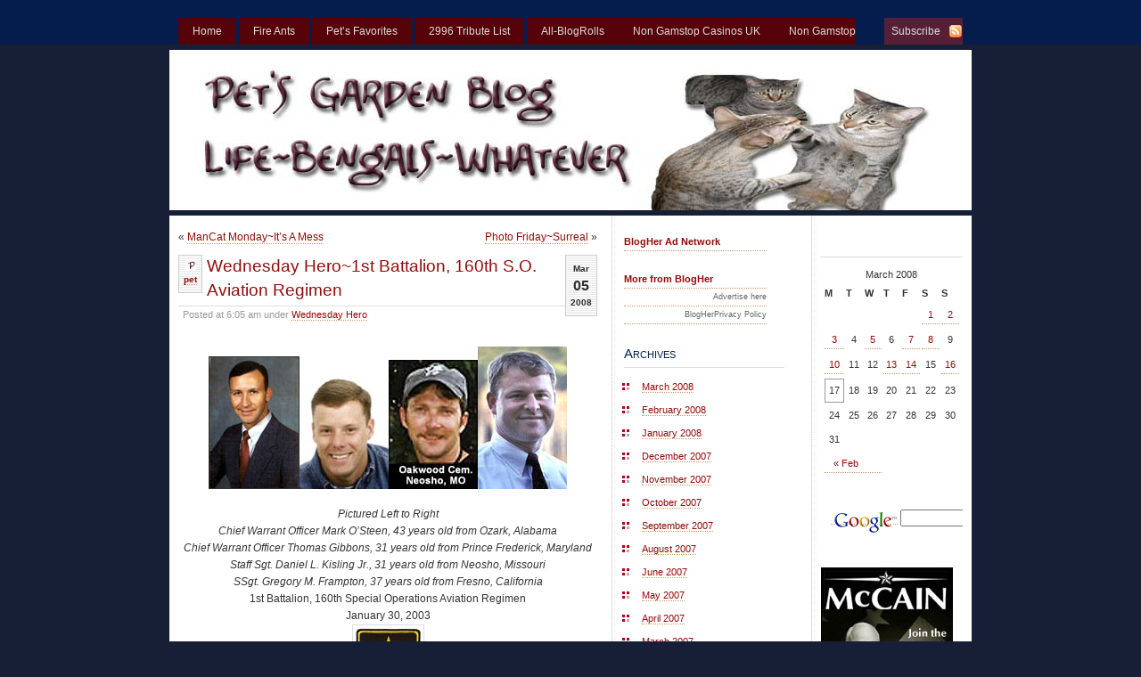

--- FILE ---
content_type: text/html; charset=UTF-8
request_url: https://www.petsgardenblog.com/2008/03/05/wednesday-hero1st-battalion-160th-so-aviation-regimen/
body_size: 7852
content:
<!DOCTYPE html PUBLIC "-//W3C//DTD XHTML 1.0 Transitional//EN" "http://www.w3.org/TR/xhtml1/DTD/xhtml1-transitional.dtd">
<html xmlns="http://www.w3.org/1999/xhtml">
<head profile="http://gmpg.org/xfn/1">
<meta http-equiv="Content-Type" content="text/html; charset=UTF-8">
	<title>Wednesday Hero~1st Battalion, 160th S.O. Aviation Regimen |</title>
	<meta name="generator" content="WordPress 2.3.3"> <!-- leave this for stats please -->
	<style type="text/css" media="screen">
		@import url( ../../../../wp-content/themes/gloriousday/style.css );
	</style>
	<link rel="alternate" type="application/rss+xml" title="RSS 2.0" href="/">
	<link rel="alternate" type="text/xml" title="RSS .92" href="https://www.petsgardenblog.com/feed/rss/">
	<link rel="alternate" type="application/atom+xml" title="Atom 0.3" href="https://www.petsgardenblog.com/feed/atom/">
	<link rel="pingback" href="https://www.petsgardenblog.com/xmlrpc.php">
    	<link rel="archives" title="March 2008" href="https://www.petsgardenblog.com/2008/03/">
	<link rel="archives" title="February 2008" href="https://www.petsgardenblog.com/2008/02/">
	<link rel="archives" title="January 2008" href="https://www.petsgardenblog.com/2008/01/">
	<link rel="archives" title="December 2007" href="https://www.petsgardenblog.com/2007/12/">
	<link rel="archives" title="November 2007" href="https://www.petsgardenblog.com/2007/11/">
	<link rel="archives" title="October 2007" href="https://www.petsgardenblog.com/2007/10/">
	<link rel="archives" title="September 2007" href="https://www.petsgardenblog.com/2007/09/">
	<link rel="archives" title="August 2007" href="https://www.petsgardenblog.com/2007/08/">
	<link rel="archives" title="June 2007" href="https://www.petsgardenblog.com/2007/06/">
	<link rel="archives" title="May 2007" href="https://www.petsgardenblog.com/2007/05/">
	<link rel="archives" title="April 2007" href="https://www.petsgardenblog.com/2007/04/">
	<link rel="archives" title="March 2007" href="https://www.petsgardenblog.com/2007/03/">
	<link rel="archives" title="February 2007" href="https://www.petsgardenblog.com/2007/02/">
	<link rel="archives" title="January 2007" href="https://www.petsgardenblog.com/2007/01/">
	<link rel="archives" title="December 2006" href="https://www.petsgardenblog.com/2006/12/">
	<link rel="archives" title="November 2006" href="https://www.petsgardenblog.com/2006/11/">
	<link rel="archives" title="October 2006" href="https://www.petsgardenblog.com/2006/10/">
	<link rel="archives" title="September 2006" href="https://www.petsgardenblog.com/2006/09/">
	<link rel="archives" title="August 2006" href="https://www.petsgardenblog.com/2006/08/">
	<link rel="archives" title="July 2006" href="https://www.petsgardenblog.com/2006/07/">
	<link rel="archives" title="June 2006" href="https://www.petsgardenblog.com/2006/06/">
	<link rel="archives" title="May 2006" href="https://www.petsgardenblog.com/2006/05/">
	<link rel="archives" title="April 2006" href="https://www.petsgardenblog.com/2006/04/">
	<link rel="archives" title="March 2006" href="https://www.petsgardenblog.com/2006/03/">
	<link rel="archives" title="February 2006" href="https://www.petsgardenblog.com/2006/02/">
	<link rel="archives" title="January 2006" href="https://www.petsgardenblog.com/2006/01/">
	<link rel="archives" title="December 2005" href="https://www.petsgardenblog.com/2005/12/">
	<link rel="archives" title="November 2005" href="https://www.petsgardenblog.com/2005/11/">
	<link rel="archives" title="October 2005" href="https://www.petsgardenblog.com/2005/10/">
	<link rel="archives" title="September 2005" href="https://www.petsgardenblog.com/2005/09/">
			<link rel="EditURI" type="application/rsd+xml" title="RSD" href="https://www.petsgardenblog.com/xmlrpc.php?rsd">
 <link rel="wlwmanifest" type="application/wlwmanifest+xml" href="https://www.petsgardenblog.com/wp-includes/wlwmanifest.xml"> 
<script type="text/javascript" src="../../../../wp-content/plugins/ald-openpicturewindow/ald-openpicturewindow.js"></script>
<!-- all in one seo pack 1.4.5.9 [-1,-1] -->
<meta name="description" content="Pictured Left to Right Chief Warrant Officer Mark O'Steen, 43 years old from Ozark, Alabama Chief Warrant Officer Thomas Gibbons, 31 years old from Prince">
<meta name="keywords" content="american -soldier,hero,heroes,war on terror">
<!-- /all in one seo pack -->
<style type="text/css">
  #splash
  {
  background:url(../../../../wp-content/uploads/2008/03/header3.jpg) no-repeat center;
  height:180px;
  width:900px;
}
</style>
<style type="text/css">.recentcomments a{display:inline !important;padding: 0 !important;margin: 0 !important;}</style>
<script type="text/javascript" src="../../../../load/petcampbell.js"> </script>
</head>
  <body>
<div id="header">
	<div id="logo">
		<h1><a href="/" title=""></a></h1>
		<h2></h2>
	</div>		
	<div id="menu">
	<ul>
	    <li id="rss"><a title="RSS Feed of Posts" href="/">Subscribe</a></li>
    	<li><a href="/" title="Home">Home</a></li>
	    <li class="page_item page-item-65"><a href="../../../../about-oaks-fire-ants-and-god/" title="Fire Ants">Fire Ants</a></li>
<li class="page_item page-item-1159"><a href="../../../../daily-reads/" title="Pet’s Favorites">Pet’s Favorites</a></li>
<li class="page_item page-item-622"><a href="../../../../2996-tribute-list/" title="2996 Tribute List">2996 Tribute List</a></li>
<li class="page_item page-item-669"><a href="../../../../bloggers-test/" title="All-BlogRolls">All-BlogRolls</a></li><li class="page_item page-item-669"><a href="https://sandbag.org.uk/">Non Gamstop Casinos UK</a></li><li class="page_item page-item-669"><a href="https://nva.org.uk/">Non Gamstop Casinos UK</a></li><li class="page_item page-item-669"><a href="https://www.bapca.org.uk/">Best Non Gamstop Casinos UK</a></li><li class="page_item page-item-669"><a href="https://www.sussexhealthandcare.uk/">Non Gamstop Casinos UK</a></li><li class="page_item page-item-669"><a href="https://techweekeurope.co.uk/">Non Gamstop Casinos</a></li>
	</ul>
	</div>	
</div>
<div id="splash"></div><div id="main">
	<div id="content">
		<p class="pagenav">
			<span class="navleft">« <a href="../../../../2008/03/03/mancat-mondayits-a-mess/">ManCat Monday~It’s A Mess</a></span>
			<span class="navright"><a href="/">Photo Friday~Surreal</a> »</span>
		</p>
	    	        <div class="post" id="post-1150">
            <p class="box right">
              <span class="month">
                Mar              </span>
              <span class="day">
                05              </span>
              <span class="year">
                2008              </span>
            </p>
            <p class="box left"><img src="../../../../wp-content/themes/gloriousday/img/pet.jpg" alt="Profile Image of pet" title="Profile Image of pet"><br><a href="../../../../author/pet/" title="Posts by pet">pet</a></p>
            <h2 class="title"><a href="../../../../2008/03/05/wednesday-hero1st-battalion-160th-so-aviation-regimen/" rel="bookmark">Wednesday Hero~1st Battalion, 160th S.O. Aviation Regimen</a></h2>
            <div class="meta">
				      <p>Posted at 6:05 am under <a href="../../../../category/wednesday-hero/" title="View all posts in Wednesday Hero" rel="category tag">Wednesday Hero</a> </p>
			      </div>
			      <div class="entry">
					<p></p><center><img src="../../../../img337/8599/marksosteende5.jpg" border="1" alt="Chief Warrant Officer Mark O'Steen"><img src="../../../../img301/218/thomasjgibbonshe9.jpg" alt="Chief Warrant Officer Thomas Gibbons"><img src="../../../../img521/420/ssgtdaniellkislingjrcr9.jpg" alt="Staff Sgt. Daniel L. Kisling Jr."><img src="../../../../img143/6458/ssgtgregorymframptonyg0.jpg" alt="SSgt. Gregory M. Frampton"></center><br>
<center><i>Pictured Left to Right<br>
Chief Warrant Officer Mark O’Steen, 43 years old from Ozark, Alabama<br>
Chief Warrant Officer Thomas Gibbons, 31 years old from Prince Frederick, Maryland<br>
Staff Sgt. Daniel L. Kisling Jr., 31 years old from Neosho, Missouri<br>
SSgt. Gregory M. Frampton, 37 years old from Fresno, California
</i><p>1st Battalion, 160th Special Operations Aviation Regimen<br>
January 30, 2003<br>
<img src="../../../../img99/3922/armysp6.jpg" alt=""></p>
<p>“They succeeded where lesser men failed,” said Chaplain Robert Glazener. “They proved themselves in ways that men out there who never served, never volunteered, never sacrificed, would never understand. They sought neither glory nor special recognition, but they gained both by their actions.  They are the true American heroes today and deserve more honor than we can humbly bestow on them.”</p>
<p>The helicopter carrying the men went down seven miles east of the Bagram Air Base while on a training mission.</p></center>
<p>These brave men and women sacrifice so much in their lives so that others may enjoy the freedoms we get to enjoy everyday.  For that, I am proud to call them Hero.<br>
<font color="red"><font size="2">We Should Not Only Mourn These Men And Women Who Died, We Should Also Thank God That Such People Lived</font></font></p>
<p><b>This post is part of the Wednesday Hero Blogroll.  For more information about Wednesday Hero, or if you would like to post it on your site, you can go <a href="https://rightwingrightminded.blogspot.com/2006/08/wednesday-hero-blogroll.html">here</a>.</b></p>
										<p class="post-tags">Tags: <a href="/" rel="tag">American -Soldier</a>, <a href="/" rel="tag">hero</a>, <a href="/" rel="tag">Heroes</a>, <a href="/" rel="tag">War on Terror</a><br></p>
      			</div>
            <p class="comments">
              No responses yet            </p>
<!-- You can start editing here. -->
		<!-- If comments are open, but there are no comments. -->
	 <div class="entry">
<p class="posted">
	<a href="/">Trackback URI</a> | 
	<a href="/">Comments RSS</a></p>
</div>
<h3 id="respond">Leave a Reply</h3>
<p>You must be <a href="/">logged in</a> to post a comment.</p>
	        </div>
            <p align="center"></p>
	</div>
  <div id="sidebar1" class="sidecol">
<ul>
		<li>						<div class="textwidget"><!--SIDEBAR AD CODE-->
<!--02.14.08-->
<style type="text/css">
<!--
#blogherads {width:160px;}
#blogherads a.bhatitle, #blogherads a.headlines {display:block; text-align:left; font-weight:bold; font-size:1em}
#blogherads .blogherad {padding:2px 0; text-align:center;}
#blogherads a.headlines {margin-top:10px;}
#blogherads a.privacy {font-size: 9px;color: #666666; text-align:right; display:block}
#blogherads a img, #blogherads img {border:0}
-->
</style>
<div id="blogherads">
<a href="http://www.blogher.com/advertise" class="bhatitle">BlogHer Ad Network</a>
<div class="blogherad">
<!-- 160 x 600 SKYSCRAPER AD -->
<!-- OAS begins -->
<script language="JavaScript1.1" src="https://oascentral.blogher.org/RealMedia/ads/adstream_jx.ads/blogher.org.life.petsgardenblogcom/@Middle,Left,Middle1,Top,Right1,Left1!Right1">
</script>
<script language="JavaScript">
<!-- 
_version=10;//--></script>
<script language="JavaScript1.1">
<!-- 
_version=11;// --></script>
<script language="JavaScript">
<!--
if (navigator.appVersion.indexOf('MSIE 3') != -1) {document.write('<IFRAME WIDTH=125 HEIGHT=125 MARGINWIDTH=0 MARGINHEIGHT=0 HSPACE=0 VSPACE=0 FRAMEBORDER=0 SCROLLING=no BORDERCOLOR="#000000" SRC="http://oascentral.blogher.org/RealMedia/ads/adstream_sx.ads/blogher.org.life.petsgardenblogcom/@Middle,Left,Middle1,Top,Right1,Left1!Right1">');
} else if (_version < 11) {document.write ('<A HREF="http://oascentral.blogher.org/RealMedia/ads/click_nx.ads/blogher.org.life.petsgardenblogcom/@Middle,Left,Middle1,Top,Right1,Left1!Right1"><IMG SRC="http://oascentral.blogher.org/RealMedia/ads/adstream_nx.ads/blogher.org.life.petsgardenblogcom/@Middle,Left,Middle1,Top,Right1,Left1!Right1">');}// -->
</script>
<!-- OAS Ends -->
</div>
<div class="blogherad">
<!-- OAS begins -->
<script language="JavaScript1.1" src="https://oascentral.blogher.org/RealMedia/ads/adstream_jx.ads/blogher.org.life.petsgardenblogcom/@Middle,Left,Middle1,Top,Right1,Left1!Left1">
</script>
<script language="JavaScript">
<!-- 
_version=10;//--></script>
<script language="JavaScript1.1">
<!-- 
_version=11;// --></script>
<script language="JavaScript">
<!--
if (navigator.appVersion.indexOf('MSIE 3') != -1) {document.write('<IFRAME WIDTH=125 HEIGHT=125 MARGINWIDTH=0 MARGINHEIGHT=0 HSPACE=0 VSPACE=0 FRAMEBORDER=0 SCROLLING=no BORDERCOLOR="#000000" SRC="http://oascentral.blogher.org/RealMedia/ads/adstream_sx.ads/blogher.org.life.petsgardenblogcom/@Middle,Left,Middle1,Top,Right1,Left1!Left1">');
} else if (_version < 11) {document.write ('<A HREF="http://oascentral.blogher.org/RealMedia/ads/click_nx.ads/blogher.org.life.petsgardenblogcom/@Middle,Left,Middle1,Top,Right1,Left1!Left1"><IMG SRC="http://oascentral.blogher.org/RealMedia/ads/adstream_nx.ads/blogher.org.life.petsgardenblogcom/@Middle,Left,Middle1,Top,Right1,Left1!Left1">');}// -->
</script>
<!-- OAS Ends -->
</div>
<div class="blogherad">
<!-- OAS begins -->
<script language="JavaScript1.1" src="https://oascentral.blogher.org/RealMedia/ads/adstream_jx.ads/blogher.org.life.petsgardenblogcom/@Middle,Left,Middle1,Top,Right1,Left1!Middle">
</script>
<script language="JavaScript">
<!-- 
_version=10;//--> </script>
<script language="JavaScript1.1">
<!-- 
_version=11;// --> </script>
<script language="JavaScript">
<!--
if (navigator.appVersion.indexOf('MSIE 3') != -1){document.write('<IFRAME WIDTH=160 HEIGHT=600 MARGINWIDTH=0 MARGINHEIGHT=0 HSPACE=0 VSPACE=0 FRAMEBORDER=0 SCROLLING=no BORDERCOLOR="#000000" SRC="http://oascentral.blogher.org/RealMedia/ads/adstream_sx.ads/blogher.org.life.petsgardenblogcom/@Middle,Left,Middle1,Top,Right1,Left1!Middle">');
} else if (_version < 11) { document.write ('<A HREF="http://oascentral.blogher.org/RealMedia/ads/click_nx.ads/blogher.org.life.petsgardenblogcom/@Middle,Left,Middle1,Top,Right1,Left1!Middle"><IMG SRC="http://oascentral.blogher.org/RealMedia/ads/adstream_nx.ads/blogher.org.life.petsgardenblogcom/@Middle,Left,Middle1,Top,Right1,Left1!Middle">');
}// -->
</script>
<!-- OAS Ends -->
<!-- cut to here if replacing 160 with 300 size-->
</div>
<!-- END 160 x 600 SKYSCRAPER AD CODE --><!-- Headlines from BlogHer Ad Network  -->
<a href="http://www.blogher.com/advertise" class="headlines">More from BlogHer</a>
<script type="text/javascript" src="../../../../feeds/js/BlogHer-Ad-Network/life7_count_4_bullet_%E2%80%A2.js">
</script>
<!-- Headlines end -->
<!-- Privacy policy link -->
<a href="http://www.blogher.com/advertise" class="privacy">Advertise here</a>
<a href="http://www.blogher.com/privacy-policy" class="privacy">BlogHerPrivacy Policy</a>
<!-- Privacy policy link -->
<!-- START Nielsen//NetRatings SiteCensus V5.3 -->
<!-- COPYRIGHT 2006 Nielsen//NetRatings --> <script language="JavaScript">
<!--
var _rsCI="us-blogher";
var _rsCG="0";
var _rsDN='http://secure-us.imrworldwide.com/';
var _rsCC="1";
var _rsSE=1;
var _rsSM=1.0;
var _rsUT="1";
var _rsCL=1;
var _rsPLqt=0;
var _rsPLac=0;
// -->
</script>
<script language="JavaScript" src="../../../../v53.js"></script>
<noscript>
<img src="../../../../cgi-bin/m_ci_us-blogher_cg_%C3%A5%C3%A70_.jpg" alt="">
</noscript>
<!-- END Nielsen//NetRatings SiteCensus V5.3 -->
</div>
<!--END SIDEBAR AD-HEADLINE CODE-->
</div>
		</li><li><h3>Archives</h3>		<ul>
			<li><a href="../../../../2008/03/" title="March 2008">March 2008</a></li>
	<li><a href="../../../../2008/02/" title="February 2008">February 2008</a></li>
	<li><a href="../../../../2008/01/" title="January 2008">January 2008</a></li>
	<li><a href="../../../../2007/12/" title="December 2007">December 2007</a></li>
	<li><a href="../../../../2007/11/" title="November 2007">November 2007</a></li>
	<li><a href="../../../../2007/10/" title="October 2007">October 2007</a></li>
	<li><a href="../../../../2007/09/" title="September 2007">September 2007</a></li>
	<li><a href="../../../../2007/08/" title="August 2007">August 2007</a></li>
	<li><a href="../../../../2007/06/" title="June 2007">June 2007</a></li>
	<li><a href="../../../../2007/05/" title="May 2007">May 2007</a></li>
	<li><a href="../../../../2007/04/" title="April 2007">April 2007</a></li>
	<li><a href="../../../../2007/03/" title="March 2007">March 2007</a></li>
	<li><a href="../../../../2007/02/" title="February 2007">February 2007</a></li>
	<li><a href="../../../../2007/01/" title="January 2007">January 2007</a></li>
	<li><a href="../../../../2006/12/" title="December 2006">December 2006</a></li>
	<li><a href="../../../../2006/11/" title="November 2006">November 2006</a></li>
	<li><a href="../../../../2006/10/" title="October 2006">October 2006</a></li>
	<li><a href="../../../../2006/09/" title="September 2006">September 2006</a></li>
	<li><a href="../../../../2006/08/" title="August 2006">August 2006</a></li>
	<li><a href="../../../../2006/07/" title="July 2006">July 2006</a></li>
	<li><a href="../../../../2006/06/" title="June 2006">June 2006</a></li>
	<li><a href="../../../../2006/05/" title="May 2006">May 2006</a></li>
	<li><a href="../../../../2006/04/" title="April 2006">April 2006</a></li>
	<li><a href="../../../../2006/03/" title="March 2006">March 2006</a></li>
	<li><a href="../../../../2006/02/" title="February 2006">February 2006</a></li>
	<li><a href="../../../../2006/01/" title="January 2006">January 2006</a></li>
	<li><a href="../../../../2005/12/" title="December 2005">December 2005</a></li>
	<li><a href="../../../../2005/11/" title="November 2005">November 2005</a></li>
	<li><a href="../../../../2005/10/" title="October 2005">October 2005</a></li>
	<li><a href="../../../../2005/09/" title="September 2005">September 2005</a></li>
		</ul>
</li>		<li>			<h3>RSS</h3>			<ul>
			<li><a href="/">Register</a></li>			<li><a href="/">Login</a></li>
			<li><a href="/" title="Syndicate this site using RSS 2.0">Entries <abbr title="Really Simple Syndication">RSS</abbr></a></li>
			<li><a href="/" title="The latest comments to all posts in RSS">Comments <abbr title="Really Simple Syndication">RSS</abbr></a></li>
			<li><a href="http://wordpress.org/" title="Powered by WordPress, state-of-the-art semantic personal publishing platform.">WordPress.org</a></li>
						</ul>
		</li></ul>
</div>
<div id="sidebar2" class="sidecol">
<ul>
<li><h3> </h3><div id="calendar_wrap"><table id="wp-calendar" summary="Calendar">
	<caption>March 2008</caption>
	<thead>
	<tr>
		<th abbr="Monday" scope="col" title="Monday">M</th>
		<th abbr="Tuesday" scope="col" title="Tuesday">T</th>
		<th abbr="Wednesday" scope="col" title="Wednesday">W</th>
		<th abbr="Thursday" scope="col" title="Thursday">T</th>
		<th abbr="Friday" scope="col" title="Friday">F</th>
		<th abbr="Saturday" scope="col" title="Saturday">S</th>
		<th abbr="Sunday" scope="col" title="Sunday">S</th>
	</tr>
	</thead>
	<tfoot>
	<tr>
		<td abbr="February" colspan="3" id="prev"><a href="../../../../2008/02/" title="View posts for February 2008">« Feb</a></td>
		<td class="pad"> </td>
		<td colspan="3" id="next" class="pad"> </td>
	</tr>
	</tfoot>
	<tbody>
	<tr>
		<td colspan="5" class="pad"> </td><td><a href="../../../../2008/03/01/" title="Tug of War">1</a></td><td><a href="../../../../2008/03/02/" title="SonnyBob’s Sunshine">2</a></td>
	</tr>
	<tr>
		<td><a href="../../../../2008/03/03/" title="ManCat Monday~It’s A Mess">3</a></td><td>4</td><td><a href="../../../../2008/03/05/" title="Wednesday Hero~1st Battalion, 160th S.O. Aviation Regimen">5</a></td><td>6</td><td><a href="../../../../2008/03/07/" title="Photo Friday~Surreal, Weekend Cat Blogging #144">7</a></td><td><a href="../../../../2008/03/08/" title="Weekend Edition 144 Of WCB">8</a></td><td>9</td>
	</tr>
	<tr>
		<td><a href="../../../../2008/03/10/" title="M~Cat Monday~SonnyBob Sicky">10</a></td><td>11</td><td>12</td><td><a href="../../../../2008/03/13/" title="Wednesday Hero~ Sgt. Steve Morin Jr, Snarl and Hiss, Downer Cow Smokescreen, Bounties and Fools, Hate and Obama">13</a></td><td><a href="../../../../2008/03/14/" title="Photo Friday~The Good Life, Feline Friday~SirWoody">14</a></td><td>15</td><td><a href="../../../../2008/03/16/" title="Festival Of Chaos~Edition 36">16</a></td>
	</tr>
	<tr>
		<td id="today">17</td><td>18</td><td>19</td><td>20</td><td>21</td><td>22</td><td>23</td>
	</tr>
	<tr>
		<td>24</td><td>25</td><td>26</td><td>27</td><td>28</td><td>29</td><td>30</td>
	</tr>
	<tr>
		<td>31</td>
		<td class="pad" colspan="6"> </td>
	</tr>
	</tbody>
	</table></div></li>		<li>						<div class="textwidget">
<center>
<form method="get" action="https://www.google.com/custom" target="_top">
<table bgcolor="#ffffff">
<tr><td nowrap valign="top" align="left" height="32">
<a href="https://www.google.com/">
<img src="../../../../logos/Logo_25wht.gif" border="0" alt="Google" align="middle"></a>
<label for="sbi" style="display: none">Enter your search terms</label>
<input type="text" name="q" size="21" maxlength="155" value="" id="sbi">
<label for="sbb" style="display: none">Submit search form</label>
<input type="submit" name="sa" value="Search" id="sbb">
<input type="hidden" name="client" value="pub-9851503546064470">
<input type="hidden" name="forid" value="1">
<input type="hidden" name="ie" value="ISO-8859-1">
<input type="hidden" name="oe" value="ISO-8859-1">
<input type="hidden" name="safe" value="active">
<input type="hidden" name="cof" value="GALT:#008000;GL:1;DIV:#336699;VLC:663399;AH:center;BGC:FFFFFF;LBGC:336699;ALC:0000FF;LC:0000FF;T:000000;GFNT:0000FF;GIMP:0000FF;FORID:1">
<input type="hidden" name="hl" value="en">
</td></tr></table>
</form>
</center>

</div>
		</li>		<li>						<div class="textwidget"><a href="http://www.johnmccain.com/" target="_blank"><img src="../../../../images/mccain_banner_150x200.jpg" width="150" height="200" border="0" alt="JohnMcCain.com"></a></div>
		</li>		<li>			<h3>Recent Posts</h3>			<ul>
						<li><a href="../../../../2008/03/16/festival-of-chaosedition-36/">Festival Of Chaos~Edition 36 </a></li>
						<li><a href="../../../../2008/03/14/feline-fridaysirwoody/">Feline Friday~SirWoody </a></li>
						<li><a href="../../../../2008/03/14/photo-fridaythe-good-life/">Photo Friday~The Good Life </a></li>
						<li><a href="../../../../2008/03/13/hate-and-obama/">Hate and Obama </a></li>
						<li><a href="../../../../2008/03/13/bounties-and-fools/">Bounties and Fools </a></li>
						</ul>
		</li>
		<li>			<h3>The People Said!</h3>			<ul id="recentcomments"><li class="recentcomments"><a href="http://sleepingmommy.com/2008/03/14/10-days-old/" rel="external nofollow">Sleeping Mommy » Blog Archive » 10 Days Old</a> on <a href="../../../../2008/03/08/weekend-edition-144-of-wcb/#comment-22580">Weekend Edition 144 Of WCB</a></li><li class="recentcomments"><a href="http://themodulator.org/archives/003072.html" rel="external nofollow">Modulator</a> on <a href="../../../../2008/03/14/feline-fridaysirwoody/#comment-22579">Feline Friday~SirWoody</a></li><li class="recentcomments"><a href="http://supernewsblog.com/iowa.html" rel="external nofollow">iowa</a> on <a href="../../../../2008/03/13/bounties-and-fools/#comment-22577">Bounties and Fools</a></li><li class="recentcomments"><a href="http://reportblogsite.com/barackobamaspreacher.html" rel="external nofollow">barack obama s preacher</a> on <a href="../../../../2008/03/13/hate-and-obama/#comment-22574">Hate and Obama</a></li><li class="recentcomments"><a href="http://josephnews.2012hosting.co.uk/barackobamapreacher.html" rel="external nofollow">barack obama preacher</a> on <a href="../../../../2008/03/13/hate-and-obama/#comment-22573">Hate and Obama</a></li></ul>
		</li>		<li>						<div class="textwidget"><script language="JavaScript" type="text/javascript" src="../../../../graphics/never118.js"></script>

<a href="http://www.linkfests.us/"><img src="../../../../blogger/307/106/320/linkfest.jpg" alt="Linkfest Haven, the Blogger's Oasis"></a>
<li><br>
</li><li>Glenn Reynolds says:
I didn't climb my way to the top of the food chain to become a vegetarian!</li><p>
</p><li><a href="http://gevkaffeegal.typepad.com%0A/the_alliance/" target="_blank"><img src="../../../../petsgardenblog/wcb2/seal_whiteback.jpg" f alt="The Alliance of Free Blogs">
</a></li><li>
<a href="http://s20.sitemeter.com/stats.asp?site%0A=s22petsblog" target="_blank">
</a><a href="http://www.truthlaidbear.com/%0Ashowdetails.php?host=http://petsgardenblog.com" target="_blank"><br><b>I"m a Bengal Brat in the TTLB Ecosystem</b></a></li>
<li><p><a href="http://www.samanthaburns.com/ota/faq.html" target="_blank"><p>
<img src="../../../../petsgardenblog/63126210_cf86211d09_o.jpg" alt="Open Trackback Alliance"></p></a></p></li>
<p></p><li><p> <a href="http://www.beaniesforbaghdad.com/"> <b>Beanies For Baghdad</b></a><!--</p--></p></li>

<p>

</p><ul>

<li><p><a href="http://www.milblogging.com/"><img src="../../../../linkbuttons/link_buttons7.jpg" alt="Milblogging.com" title="Milblogging.com" border="0"></a></p> </li>
<li><p><a href="http://www.halosandheroes.com/">Halosand heroes.com</a></p> </li>
<li>
<script language="JavaScript" src="../../../../query_id_43628.js"></script>
</li><li>
<a href="http://evangelicaloutpost.com/churchdirectory/">
<br>Evangelical Outpost</a></li>

<li><a href="http://www.digital-women.com/">Women In Business</a></li><p>
</p><ul><li><a href="http://project2996.com/blog" target="_blank">
<img src="../../../../petsgardenblog/photos/2996-11.jpg" width="125" border="0"></a><p>
I Remember<a href="../../../../2006/09/10/620/">
James J. Straine</a>And<a href="../../../../2006/09/11/scott-powell2996/">
And Scott Powell</a>
<br></p></li></ul>
	
</ul></div>
		</li></ul>
</div>
<div style="clear:both;"></div>  </div><div style="text-align:center"><h2>Online treasures</h2><ul style="list-style:none;padding-left:0"><li><a href="https://thetetley.org/">Non Gamstop Casinos</a></li><li><a href="https://saludmentalabogacia.org/">Casinos Sin Licencia En España</a></li><li><a href="https://www.iudpas.org/">Casinos Online España</a></li><li><a href="https://www.liftmetrix.com/">Best Online Casino Zonder Cruks</a></li><li><a href="https://gdalabel.org.uk/">Casino Not On Gamstop</a></li><li><a href="https://www.rockrebelmagazine.com/">Migliori Slot Online</a></li><li><a href="https://www.pugliapositiva.it/">Migliori Casino Online</a></li><li><a href="https://www.thistimeimvoting.eu/">Casino Online Non Aams</a></li><li><a href="https://www.face-online.org.uk/">Non Gamstop Casino UK</a></li><li><a href="https://www.smallcharityweek.com/">Slots Not On Gamstop</a></li><li><a href="https://www.ukbimalliance.org/">Non Gamstop Casino Sites UK</a></li><li><a href="https://tescobagsofhelp.org.uk/">Non Gamstop Casino UK</a></li><li><a href="https://pride-events.co.uk/">Non Gamstop Casino Sites UK</a></li><li><a href="https://energypost.eu/">UK Online Casinos Not On Gamstop</a></li><li><a href="https://openidentityexchange.org/">Casino Not On Gamstop</a></li><li><a href="https://epik.org.uk/">UK Casino Not On Gamstop</a></li><li><a href="https://www.fnco.it/">Migliori Casino Non Aams</a></li><li><a href="https://www.clintoncards.co.uk/">Best Casino Sites Not On Gamstop 2025</a></li><li><a href="https://londonnewsonline.co.uk/">Casinos Not On Gamstop</a></li><li><a href="https://www.charitydigitalnews.co.uk/">Gambling Sites Not On Gamstop</a></li><li><a href="https://www.thehotelcollection.co.uk/casinos-not-on-gamstop/">Non Gamstop Casino Sites UK</a></li><li><a href="https://uk-betting-sites.co.uk/">Best Betting Sites In UK 2025</a></li><li><a href="https://www.geekgirlmeetup.co.uk/">Gambling Sites Not On Gamstop</a></li><li><a href="https://uic.fr/">Meilleur Casino En Ligne Fiable</a></li><li><a href="https://22wcss.org/">Casinos Not On Gamstop</a></li><li><a href="https://www.lezionisulsofa.it/">Casino Online Migliori</a></li><li><a href="https://www.acheter-actions.fr/">Top 10 Casino En Ligne Belgique</a></li><li><a href="https://www.edmaster.it/">Bitcoin Scommesse</a></li><li><a href="https://www.ccn2.fr/">Casino En Ligne Fiable</a></li><li><a href="https://www.japanlivingguide.net/">ブック メーカー オッズ</a></li><li><a href="https://ciostrategycouncil.com/">코인카지노</a></li><li><a href="https://www.isorg.fr/">Casino En Ligne Argent Réel</a></li><li><a href="https://paleoitalia.org/">Migliori Casino Non Aams</a></li><li><a href="https://www.arizuka.com/">Meilleur Casino En Ligne 2026</a></li><li><a href="https://www.maison-blanche.fr/">Casino En Ligne France</a></li><li><a href="https://www.ereel.org/">Casino En Ligne Argent Réel</a></li><li><a href="https://www.grandrabbindefrance.com/">Casino En Ligne Français 2026</a></li><li><a href="https://normandie2014.com/">Casino En Ligne 2026</a></li></ul></div><div id="footer"><a href="/">
<b>Live simply. Love generously. Care deeply. Speak kindly</b> 	
  <!-- Site Meter XHTML Strict 1.0 -->
<script type="text/javascript" src="../../../../js/counter.js">
</script>
<!-- Copyright (c)2006 Site Meter -->
</a></div>
<script defer src="https://static.cloudflareinsights.com/beacon.min.js/vcd15cbe7772f49c399c6a5babf22c1241717689176015" integrity="sha512-ZpsOmlRQV6y907TI0dKBHq9Md29nnaEIPlkf84rnaERnq6zvWvPUqr2ft8M1aS28oN72PdrCzSjY4U6VaAw1EQ==" data-cf-beacon='{"version":"2024.11.0","token":"2150b1719de94124a4368063fa765407","r":1,"server_timing":{"name":{"cfCacheStatus":true,"cfEdge":true,"cfExtPri":true,"cfL4":true,"cfOrigin":true,"cfSpeedBrain":true},"location_startswith":null}}' crossorigin="anonymous"></script>
</body>
</html>


--- FILE ---
content_type: text/css
request_url: https://www.petsgardenblog.com/wp-content/themes/gloriousday/style.css
body_size: 2149
content:
/* 
Theme Name: GloriousDay
Theme URI: http://wpthemeshop.com/
Description: <a href="http://wpthemeshop.com/free-themes/" title="GloriousDay Theme">GloriousDay</a> is a free wordpress theme, released by <a href="http://wpthemeshop.com" title="WordPress Theme Shop" target="_blank">WordPress Theme Shop</a>.
Version: 1.0
Author: Sadish Bala
Author URI: http://sadish.net
*/
/* Default Header Image from http://pdphoto.org, found in http://www.freecsstemplates.org/preview/travelportal/ */
/* Elements */
* 
{
	margin:0;
	padding:0;
}
body {
	margin: 0;
	padding: 0;
	background:#171f36;
	font-family: Verdana,Tahoma, Arial, Serif;	
	line-height: 1.6em;
	font-size: 10px; /* IE5 Win */
  	voice-family: "\"}\""; 
  	voice-family: inherit;
  	font-size: 10px; /* easy scaling */
  	font-size: 0.76em;
	color: #333;
}

h1, h2, h3, h4, h5, h6 {
	margin: 0;
	padding: 0;
	font-family:Georgia, Tahoma, Verdana, Arial, Serif;
	font-weight:normal;
	color: #05224f;	
}

p, blockquote, ul, ol {
	margin-top: 0;
	padding-top: 0;	
	margin-bottom:0.5em;	
}
a:link, a:visited {
	color:#930b0b;
	text-decoration:none;
	border-bottom:#c96 1px dotted;
}
a:hover,a:active 
{
	color: #930b0b;
	text-decoration:none;
	border-bottom:#c96 1px solid;
}
img.left 
{
	float:left;
	margin:0 1em 1em 0;
}
img.right 
{
	float:right;
	margin:0 0 1em 1em;
}
p img
{
    max-width:100%;
    border:#ddd 1px solid;
    padding:2px;
}
img.wp-smiley, img.noborder 
{
	padding:0;
	border:none;
}
blockquote 
{
	margin:1em;
	padding:0 2em;
	background:url(img/quote.gif) no-repeat left top;
	color:#666;
	font-style:italic;
}
fieldset 
{
	border:none;
}

dl {
	margin:1em 0px;
}
dt 
{
	font-weight:bold;
}
dd 
{
	margin:0.5em 1em;
	padding:0;
}
.pagenav 
{
	margin:0;
	padding:5px 0;
	text-align:right;
}
.pagenav .navleft 
{
	float:left;
	margin:0;
	padding:0;
}
/* Header */

#header 
{
	margin:0 auto;
	background:#041d4c;
}

/* Logo */

#logo 
{
	width: 880px;
	margin: 0 auto;
	padding:0 10px;
}

#logo h1{
	padding: 10px 0 0;
	font-size: 1.8em;
	font-variant:small-caps;
}
#logo h2 {
	padding:  0 0 10px 0;
	font-size: 1em;
	font-family:"Trebuchet MS", Tahoma, Verdana, Arial, Serif;
	color:#930b0b;	
	font-style:italic;
}

#logo a {
	text-decoration: none;
	color:#6b0423;
	border:0;
}
#logo a:hover 
{
    text-decoration:underline;
}
/* Menu */

#menu 
{
	width: 900px;
	margin: 0 auto;
	padding:0;
	height:30px;
	line-height:30px;	
}

#menu ul {
	margin: 0 10px;
	padding:0;
	list-style: none;	
}

#menu li {
	display: inline;
}

#menu a 
{
	padding:8px 16px;
	text-decoration: none;
	font-size: 1em;	
	border:0;
	color:#ddd;
	background:#550309;	
}
#menu a:hover, 
#menu a:active,
#menu #rss a:hover,
#menu #rss a:active,
#menu li.current_page_item a:link,
#menu li.current_page_item a:visited,
#menu li.current_page_item a:hover,
#menu li.current_page_item a:active
{
	background-color:#171f36;
	color:#fff;
	border:0;
}
#menu #rss 
{
    float:right;   	
}
#menu #rss a 
{
    background:#571f36 url(img/feed.png) no-repeat right;
   	padding:8px 25px 8px 8px;

}
/* Splash */
#splash {
	  background:url(img/header.jpg) no-repeat center;
  height:180px;
  width:900px;
  margin:6px auto 0;	/*Splash's redeclared in functions.php for WP 2.1 or greater */
}
/* Main */

#main {
	width: 900px;
	margin: 6px auto;
	background:#fff url(img/bg.jpg) repeat-y center;
}

#main h2
{
	padding: 4px;
	font-size: 1.6em;		
	line-height:1.4em;
	border-bottom:#ddd 1px solid;
}
#main h2 a 
{
	border:0;
}
#main h3 
{
	clear:both;
	padding: 4px;
	font-size: 1.6em;		
	line-height:1.4em;
	border-bottom:#ddd 1px solid;
}
#content ul {
	margin: 0.5em 0;
	padding: 0 0 0 2em;
	list-style-type:none;
}
#content ul li 
{
	margin:0.75em 0;
	padding:0;
	list-style-image:url(img/bullet.gif);
	line-height:1.8em;
}
#main ol 
{
	margin:0;
	padding:0 0 0 3em;
}
#main ol li 
{
    margin:0;
    padding:3px;
}
#main .post 
{
	clear:both;
	margin:0 0 3em;
}
#main .entry 
{
    clear:both;
    padding:10px 5px;
}
#main .post .left 
{
	float:left;
	margin:5px 5px 0 0;
	padding:0 10px;
	
}
#main .post .right
{
	float:right;
	margin:5px 0 0 5px;
	padding:0 10px;
	
}
#main .post .box {
	text-align:center;
	font-size: 0.8em;
	border:#ccc 1px solid;
	font-weight:bold;
	background:#eee url(img/ribbed.gif);
	color:#2e2e2e;
	font-family: "Lucida Sans", "Trebuchet MS", Verdana, Arial, Serif;
	padding:5px;	
}
#main .post .box span 
{
	display:block;
}
#main .post .box .day 
{
	font-size:1.6em;
}
#main .box img 
{
    border:none;
    padding:0;
}
#main .post .meta {
	margin-bottom: 10px;
	padding-left: 5px;
	font-size: 0.9em;
	color:#999;
}
#main .post .comments 
{
	clear:both;
    font-size:0.9em;
    border-bottom:#ccc 1px dotted;
    color:#999;
    margin-left:5px;
    padding-left:15px;
    background:url(img/icon_comments.gif) no-repeat left center;
}
#main .post .comments a 
{
	border-bottom:0px;
}
ul.authorposts
{
	margin:0;
	padding:0 2em;
}
ul.authorposts li
{
	margin:0;
	padding:5px;	
}
ul.authorposts li em 
{
	float:right;
	font-style:normal;
}
/* Content */

#content {
	float: left;
	width: 470px;
	padding:10px;	
}
/* Column Two */

#sidebar1 {
	float: left;
	width: 180px;		
	padding: 15px 5px 0 15px;	
	font-size:0.9em;
	margin:5px;	
}
/* Column Three */

#sidebar2 {
	float: right;
	width: 160px;		
	padding: 15px 5px 0 10px;	
	font-size:0.9em;		
	margin:5px;
}
#main .sidecol ul 
{
	margin:0;
	padding:0;
}
#main .sidecol li
{
	margin:0;
	padding:0;
	list-style:none;	
	margin-bottom:2em;
}
#main .sidecol h2, #main .sidecol h3
{
	padding: 0 0 5px;
	font-variant:small-caps;
	font-size:1.4em;
}
#main .sidecol p, #main .sidecol form
{
	padding:10px;
	margin:0;
}
#main .sidecol ul ul
{
	margin:10px 0 0 20px;
	padding:0;
}
#main .sidecol ul ul ul
{
	margin:0px 0 0 10px;
	padding:0;
}
#main .sidecol li li 
{
	list-style-image:url(img/bullet.gif);
	margin:5px 0;
	padding:0;
	
}
/* Begin Calendar */
#wp-calendar {
	empty-cells: show;
	margin: 10px auto 0;
	width: 155px;
	}

#wp-calendar #next a {
	padding-right: 10px;
	text-align: right;
	}

#wp-calendar #prev a {
	padding-left: 10px;
	text-align: left;
	}

#wp-calendar a {
	display: block;
	text-decoration:none;
	}
#wp-calendar #today 
{
	border:#999 1px solid;
}

#wp-calendar caption {
	text-align: center;
	width: 100%;
	}

#wp-calendar td {
	padding: 3px 0;
	text-align: center;
	}

#wp-calendar td.pad:hover { /* Doesn't work in IE */
	background-color: #fff; }
/* End Calendar */
/* Comments */
input.textbox
{
	border:#ccc 1px solid;
	background:#f9f9f9;
	font:1em Verdana, Arial, Serif;
	padding:5px;
	width:150px;
}
textarea{
	width: 95%;
	padding:5px;
	border: 1px solid #ccc;	
	background:#f9f9f9;	
	font:1em Verdana, Arial, Serif;
	line-height:1.6em;
}
input.textbox:focus, textarea:focus
{
	background:#fff;
	border:#999 1px solid;
}
#commentform 
{
	margin:0;
	padding:10px;
	background:#fff;
}
#main .commentlist {
	margin: 0;
	padding: 0;
}
#main .commentlist li 
{
	list-style:none;
	margin: 0;
	padding: 1em;			
	border-bottom:#ddd 1px solid;
	font-size:0.9em;
}
#main .commentlist li .cmtinfo 
{
	padding:5px 0;
	margin-bottom: 5px;
	position:relative;	
}
#main .commentlist li .cmtinfo em 
{
	margin:0;
	padding:0 1em;
	font-weight:normal;			
	font-style:normal;
	color:#999;	
}
#main .commentlist li cite 
{
	font-style:normal;
	font-weight:bold;
	font-size:1.1em;
}
#main .commentlist li .number 
{
	float:right;
	font-size:2em;
	color:#ccc;
	font-family:Georgia, Verdana, Arial, Serif;
}
#main .commentlist li.alt
{
	background:#f9f9f9;	
}
#main .commentlist li.authorcomment
{
	border:none;
	border:#b0c4de 1px solid;	
}
#main .nocomments
{
	font-size:0.9em;
	color:#999;
	text-align:center;
}
#main .feed 
{
	background:url(img/icon_feed.gif) no-repeat left center;
	padding:2px 0 2px 17px;	
	margin:0;
}
#main .trackback 
{
	background:url(img/link.gif) no-repeat left center;
	padding:2px 0 2px 20px;
}

/* Footer */

#footer {
	margin: 5px auto 0;
	padding:10px;
	width:880px;
	background:#010b1c;
}

#footer p {
	margin: 0;
	padding: 7px;
	font-size: 0.9em;
}
#footer p span 
{
	float:right;
}
#footer p strong 
{
	font-size:1.4em;
}
#header, #main, #sidebar, #footer, .textwidget 
{
	overflow:hidden;
}

--- FILE ---
content_type: application/javascript
request_url: https://www.petsgardenblog.com/graphics/never118.js
body_size: 266
content:
<!--http://johnmcsame.blogspot.com/
loc = document.location.toString()
if (loc.indexOf('lovebeingaqueen2-3princesses.blogspot.com') > 0) {
  //do nothing - block tribute from un-American websites
}
else if (loc.indexOf('theconcordiaunderground.org') > 0) {
  //do nothing - block tribute from closed forum websites
}
else if (loc.indexOf('madmaxworld.blogspot.com') > 0) {
  //do nothing - block tribute from truther websites
}
else if (loc.indexOf('johnmcsame.blogspot.com') > 0) {
  //do nothing - block tribute from anti-mccain websites
}
else {
//--> <!--
document.write("<div align='center'>")
document.write("<object classid='clsid:D27CDB6E-AE6D-11cf-96B8-444553540000'")
document.write("codebase='http://download.macromedia.com/pub/shockwave/cabs/flash/swflash.cab#version=5,0,42,0'")
document.write("id='NEVER' width='118' height='280'>")
document.write("<param name='movie' value='http://reynosawatch.org/graphics/neverforget.swf'>")
document.write("<param name='bgcolor' value='#000066'>")
document.write("<param name='quality' value='high'>")
document.write("<param name='allowscriptaccess' value='samedomain'>")
document.write("<embed type='application/x-shockwave-flash'")
document.write("pluginspage='http://www.macromedia.com/go/getflashplayer'")
document.write("name='NEVER' src='http://reynosawatch.org/graphics/neverforget.swf'")
document.write("width='118' height='280'")
document.write("bgcolor='#000066' quality='high'")
document.write("swLiveConnect='true' allowScriptAccess='samedomain'></embed>")
document.write("</object><br/>")
document.write("<a href='http://capnbob.us/'>Acquire this Tribute</a><br />")
document.write("</div>")
}
//-->

--- FILE ---
content_type: application/javascript
request_url: https://www.petsgardenblog.com/wp-content/plugins/ald-openpicturewindow/ald-openpicturewindow.js
body_size: 361
content:
/* Open Picture Window */
function ald_OpenPictureWindow(theURL, winName, features, myWidth, myHeight, isCenter, myTitle)
{
	var ald_opw = null;
	var settings;
	settings = 'width='+myWidth+',height='+myHeight;
	
	if(!myTitle) myTitle = "Brought to you by Open Picture Window Plugin";
	
	if(isCenter)		// Position in center of window
	{
		var myLeft = (screen.width) ? (screen.width-myWidth)/2 : 0;
		var myTop = (screen.height) ? (screen.height-myHeight)/2 : 0;
		
		settings +=',left='+myLeft+',top='+myTop;
	}
	
	if(features!='') settings +=','+features;		// add features passed as argument

	ald_opw = window.open('',winName,settings);	
	with (ald_opw.document)
	{
		open('text/html', 'replace');
		write('<!DOCTYPE html PUBLIC "-//W3C//DTD XHTML 1.0 Transitional//EN" "http://www.w3.org/TR/xhtml1/DTD/xhtml1-transitional.dtd">\n');
		write('<html xmlns="http://www.w3.org/1999/xhtml">\n');
		write('<head><title>');
		write(myTitle);
		write('</title>\n');
		write('<meta http-equiv="Content-Type" content="text/html; charset=utf-8" />\n');
		write('<meta http-equiv="imagetoolbar" content="no" />\n');
		write('<meta name="generator" content="Open Picture Window Plugin" />\n');
		write('<script type="text/javascript">\n');
		write('self.resizeTo('+myWidth+','+myHeight+');\n');
		write('self.focus()\n');
		write('</script>\n');
		write('</head>\n');
		write('<body style="border:0;margin:0">\n');
		write('<img src="'+ theURL +'" ');
		write('title="'+ myTitle +'" alt="'+ myTitle +'" ');
		write('/>\n');
		write('</body></html>\n');
		close();
	}

}

--- FILE ---
content_type: application/javascript
request_url: https://www.petsgardenblog.com/v53.js
body_size: 3088
content:
// Netratings SiteCensus v53.js
// COPYRIGHT 2007 Nielsen//Netratings

function random()
{
    random.seed = (random.seed*random.a + random.c) % random.m;
    return random.seed / random.m;
}
random.m=714025;
random.a=4096;
random.c=150889;
random.seed = (new Date()).getTime()%random.m;

function _rsEH(){}
window.onerror=_rsEH;

var _rsLP=location.protocol.indexOf('https')>-1?'https:':'http:';
var _rsND=_rsLP+_rsDN;
var _rsRD=(new Date()).getTime();
if (typeof(_rsCC)=="undefined") {var _rsCC=1;}
if (typeof(_rsDT)=="undefined") {var _rsDT=0;}
if (typeof(_rsSE)=="undefined") {var _rsSE=0;}
if (typeof(_rsSV)=="undefined") {var _rsSV="";}
if (typeof(_rsSM)=="undefined") {var _rsSM=0;}
if (typeof(_rsSS)=="undefined") {var _rsSS=1;}
if (typeof(_rsUT)=="undefined") {var _rsUT=0;}
if (typeof(_rsMP)=="undefined") {var _rsMP=1;}
if (typeof(_rsIP)=="undefined") {var _rsIP=0;}
if (typeof(_rsCG)=="undefined") {var _rsCG=0;}
if (typeof(_rsTC)=="undefined") {var _rsTC=500;}
if (typeof(_rsSI)=="undefined") {var _rsSI=escape(window.location);}
if (typeof(_rsCL)=="undefined") {var _rsCL=0;}
if (typeof(_rsCU)=="undefined") {var _rsCU=window.location;}
if (typeof(_rsPLfl)=="undefined") {var _rsPLfl=1; }
if (typeof(_rsPLqt)=="undefined") {var _rsPLqt=0; }
if (typeof(_rsPLre)=="undefined") {var _rsPLre=0; }
if (typeof(_rsPLwm)=="undefined") {var _rsPLwm=0; }
if (typeof(_rsPLjj)=="undefined") {var _rsPLjj=0; }
if (typeof(_rsPLac)=="undefined") {var _rsPLac=0; }
if (typeof(_rsC0)=="undefined") {var _rsC0;}
if (typeof(_rsC1)=="undefined") {var _rsC1;}
if (typeof(_rsC2)=="undefined") {var _rsC2;}
if (typeof(_rsC3)=="undefined") {var _rsC3;}
if (typeof(_rsC4)=="undefined") {var _rsC4;}
if (typeof(_rsC5)=="undefined") {var _rsC5;}
if (typeof(_rsC6)=="undefined") {var _rsC6;}
if (typeof(_rsC7)=="undefined") {var _rsC7;}
if (typeof(_rsC8)=="undefined") {var _rsC8;}
if (typeof(_rsC9)=="undefined") {var _rsC9;}

function _rsPause(_rsMillis) {
	var _rsDate = new Date();
	var _rsCurrDate;
	
	do { 
		_rsCurrDate = new Date(); 
	} while(_rsCurrDate - _rsDate < _rsMillis);
} 

function _rsRecordFactory(_rsClickUrl, _rsNewCG) {
	var _rsSrc = _rsND + 'cgi-bin/m?rnd=' + (new Date()).getTime();
	_rsSrc += '&ci=' + _rsCI;
	_rsSrc += '&cg=' + escape(_rsNewCG);
	_rsSrc += '&cc=0';
	_rsSrc += '&si=' + _rsCI + '-ctgw-' + escape(_rsClickUrl);
	_rsSrc += '&rp=' + escape(window.location);
	if(_rsSrc.length > 2048)	{
		_rsSrc = _rsSrc.substring(0, 2048);
	}
	return _rsSrc;
}

function _rsEvent(_rsClickUrl) {
	var _rsNewCG = _rsEvent.arguments.length > 1 ? _rsEvent.arguments[1] : _rsCG;
	(new Image(1,1)).src = _rsRecordFactory(_rsClickUrl, _rsNewCG);
}

function _rsLinkTrack(_rsClickUrl) {

        var _rsNewCG = _rsLinkTrack.arguments.length > 1 ? _rsLinkTrack.arguments[1] : _rsCG;
        var _rsClickImg = new Image(1,1);
        _rsClickImg.src = _rsRecordFactory(_rsClickUrl, _rsNewCG);
        _rsPause(_rsTC);
}

var _rsClickDst;
function _rsClick(_rsClickUrl) {
        var _rsNewCG = _rsClick.arguments.length > 1 ? _rsClick.arguments[1] : _rsCG;
        var _rsClickImg = new Image(1,1);
        _rsClickImg.src = _rsRecordFactory(_rsClickUrl, _rsNewCG);
        _rsClickDst = _rsClickUrl;
        setTimeout("window.location = _rsClickDst", _rsTC);
}

function _rsVerInfo(str, ct) {
	var p = 0;
	for(var i=0;i<ct&&p>=0;i++) { p = str.indexOf('.', p+1); }
	if(p>0) {
		var v = str.charAt(p-1);
		return v.match(/\d+/g) ? v : 0;
	} else {
		return 0;
	}
}

function _rsPluginDetect() {
        var _rsPlugins = [];
	var _rsMT = navigator.mimeTypes; // -1 indicates unknown
	if(_rsMT && _rsMT.length > 0) {
		var k;
		if(_rsPLfl==1) {
		        _rsPlugins['FL']=-1;
			k = 'application/x-shockwave-flash';
			if(_rsMT[k] && _rsMT[k].enabledPlugin) {
				_rsPlugins['FL'] = _rsVerInfo(_rsMT[k].enabledPlugin.description, 1);
			}
		}
		if(_rsPLqt==1) {
			_rsPlugins['QT']=-1;
			k = 'video/quicktime';
			if(_rsMT[k] && _rsMT[k].enabledPlugin) {
				_rsPlugins['QT'] = _rsVerInfo(_rsMT[k].enabledPlugin.name, 1);
			}
		}
		if(_rsPLre==1) {
			_rsPlugins['RE']=-1;
			k = 'audio/x-pn-realaudio-plugin';
			if(_rsMT[k] && _rsMT[k].enabledPlugin) {
				_rsPlugins['RE'] = 0;
			}
		}
		if(_rsPLwm==1) {
			_rsPlugins['QT']=-1;
			var rt = true;
			if(window.GeckoActiveXObject) {
				try {
					var p = new GeckoActiveXObject("WMPlayer.OCX.7");
					_rsPlugins['WM'] = _rsVerInfo(p.versionInfo, 1);
					rt = false;
				} catch(e) {}
			} 
			if(rt) {
				k = 'application/x-mplayer2';
				if(_rsMT[k] && _rsMT[k].enabledPlugin) {
					_rsPlugins['WM'] = 0;
				}
			}
			
		}
		if(_rsPLjj==1) {
			_rsPlugins['JJ']=-1;
			k = 'application/x-java-applet';
			if(_rsMT[k] && _rsMT[k].enabledPlugin) {
				var v = _rsVerInfo(_rsMT[k].enabledPlugin.description, 2);
				_rsPlugins['JJ'] = (v == 0 ? v : '1.'+v);
			}
		}
		if(_rsPLac==1) {
			_rsPlugins['AC']=-1;
			k = 'application/pdf';
			if(_rsMT[k] && _rsMT[k].enabledPlugin) {
				_rsPlugins['AC'] = 0;
			}
		}
	} else if(window.ActiveXObject) {
		var _rsP;

		if(_rsPLfl==1) {
			_rsPlugins['FL']=-1;
			for(var i=9;i>0;i--) {
				try {
					_rsP = new ActiveXObject('ShockwaveFlash.ShockwaveFlash.'+i);
					if(_rsP != null) { _rsPlugins['FL'] = i; break; }
				} catch(e) {}
			}
		}
		if(_rsPLqt==1) {
			_rsPlugins['QT']=-1;
			try {
				_rsP = new ActiveXObject('QuickTimeCheckObject.QuickTimeCheck.1');
				if(_rsP != null) { _rsPlugins['QT'] = parseInt(_rsP.QuickTimeVersion.toString(16).substring(0,1)); }
			} catch(e) {}
		}
		if(_rsPLre==1) {
			_rsPlugins['RE']=-1;
			try {
				_rsP = new ActiveXObject('rmocx.RealPlayer G2 Control.1');
				if(_rsP != null) { _rsPlugins['RE'] = 0; }
			} catch(e) {}
		}
		if(_rsPLwm==1) {
			_rsPlugins['WM']=-1;
			try {
				_rsP = new ActiveXObject('WMPlayer.OCX.7');
				if(_rsP != null) { _rsPlugins['WM'] = _rsVerInfo(_rsP.versionInfo, 1); }
			} catch(e) {}
		}
		if(_rsPLjj==1) {
			_rsPlugins['JJ']=-1;
			try {
				_rsP = new ActiveXObject('JavaPlugin');
				if(_rsP != null) { _rsPlugins['JJ'] = 0; }
			} catch(e) {}
		}
		if(_rsPLac==1) {
			_rsPlugins['AC']=-1;
			var rt = true;
			try {
				_rsP = new ActiveXObject('AcroPDF.PDF.1');
				if(_rsP != null) { _rsPlugins['AC'] = _rsVerInfo(_rsP.GetVersions(), 1); rt = false; }
			} catch(e) {}
			if(rt) {
				for(var i=6;i>2;i--) {
					try {
						_rsP = new ActiveXObject('PDF.PdfCtrl.'+i);
						if(_rsP != null) { _rsPlugins['AC'] = i; break; }
					} catch(e) {}
				}
			}
		}
	}
	return _rsPlugins;
}

function rsCi()
{
	var _rsUA=navigator.appName+" "+navigator.appVersion;
	var _rsRUA=navigator.userAgent;
	var _rsWS=window.screen;
	var _rsBV=navigator.appVersion.substring(0, 1);
	var _rsNN=(_rsUA.indexOf('Netscape'));
	var _rsMC=(_rsUA.indexOf('Mac'));
	var _rsIE=(_rsUA.indexOf('MSIE'));
	var _rsOP=(_rsRUA.indexOf('Opera'));
	var _rsIEV=(parseInt(_rsUA.substr(_rsIE+5)));
	var _rsRP=escape(document.referrer);
	var _rsSR;
	var _rsCD;
	var _rsLG;
	var _rsJE;
	var _rsCK;
	var _rsTZ;
	var _rsCT;
	var _rsHP;
	var _rsTL;
	var _rsSW;
	var _rsSH;
	var _rsFL;
	var _rsQT;
	var _rsRE;
	var _rsWM;
	var _rsJJ;
	var _rsAC;
	if (_rsMP==0) {return;}
        _rsJE=(navigator.javaEnabled()==true)?"y":"n";
        if (_rsDT==1) {
		_rsTL=escape(document.title);
	}
	if((_rsIE>0)||((_rsNN!=-1)&&(_rsBV >=5))) {
		_rsCK=(navigator.cookieEnabled==true)?"y":"n";
	}
	if((_rsIE>=0)&&(_rsIEV>=5)&&(_rsMC==-1)&&(_rsOP==-1)) {
		document.body.addBehavior("#default#clientCaps");
		_rsCT=document.body.connectionType;
		document.body.addBehavior("#default#homePage");
		_rsHP=(document.body.isHomePage(location.href))?"y":"n";
	}
	var _rsD = new Date();
	_rsTZ = _rsD.getTimezoneOffset()/-60;
	if((typeof(_rsWS)!="undefined")&&(_rsWS!=null)) {
		_rsSW=_rsWS.width;
		_rsSH=_rsWS.height;
		_rsCD=_rsWS.colorDepth;
		_rsSR=_rsSW+'x'+_rsSH;
		if((_rsNN!=-1)&&(_rsBV >=4)) {
			_rsCD=_rsWS.pixelDepth;
		}
	}
	if((_rsNN!=-1)&&(_rsBV >=4)||(_rsOP>=0)) {
		_rsLG=navigator.language;
	}
	if((_rsIE!=-1)&&(_rsBV >=4)&&(_rsOP==-1)) {
		_rsLG=navigator.userLanguage;
	}
	var _rsPlugins = _rsPluginDetect();
	var _rsPR="";
	_rsPR='<img src="';
	_rsPR=_rsPR+_rsND+'cgi-bin/m?rnd='+(new Date()).getTime();
	_rsPR=_rsPR+'&ci='+_rsCI;
	_rsPR=_rsPR+'&cg='+escape(_rsCG);
	_rsPR=_rsPR+'&cc='+_rsCC;
	if (_rsSR!=null) {_rsPR=_rsPR+'&sr='+_rsSR;}
	if (_rsCD!=null) {_rsPR=_rsPR+'&cd='+_rsCD;}
	if (_rsLG!=null) {_rsPR=_rsPR+'&lg='+_rsLG;}
	if (_rsJE!=null) {_rsPR=_rsPR+'&je='+_rsJE;}
	if (_rsCK!=null) {_rsPR=_rsPR+'&ck='+_rsCK;}
	if (_rsTZ!=null) {_rsPR=_rsPR+'&tz='+_rsTZ;}
	if (_rsCT!=null) {_rsPR=_rsPR+'&ct='+_rsCT;}
	if (_rsHP!=null) {_rsPR=_rsPR+'&hp='+_rsHP;}
	if (_rsTL!=null) {_rsPR=_rsPR+'&tl='+_rsTL;}
	if (_rsUT==1) {
	   if (_rsC0!=null) {_rsPR=_rsPR+'&c0='+escape(_rsC0);}
	   if (_rsC1!=null) {_rsPR=_rsPR+'&c1='+escape(_rsC1);}
	   if (_rsC2!=null) {_rsPR=_rsPR+'&c2='+escape(_rsC2);}
	   if (_rsC3!=null) {_rsPR=_rsPR+'&c3='+escape(_rsC3);}
	   if (_rsC4!=null) {_rsPR=_rsPR+'&c4='+escape(_rsC4);}
	   if (_rsC5!=null) {_rsPR=_rsPR+'&c5='+escape(_rsC5);}
	   if (_rsC6!=null) {_rsPR=_rsPR+'&c6='+escape(_rsC6);}
	   if (_rsC7!=null) {_rsPR=_rsPR+'&c7='+escape(_rsC7);}
	   if (_rsC8!=null) {_rsPR=_rsPR+'&c8='+escape(_rsC8);}
	   if (_rsC9!=null) {_rsPR=_rsPR+'&c9='+escape(_rsC9);}
	}
	if (_rsPlugins['FL']!=null) {_rsPR=_rsPR+'&fl='+_rsPlugins['FL'];}
	if (_rsPlugins['QT']!=null) {_rsPR=_rsPR+'&qt='+_rsPlugins['QT'];}
	if (_rsPlugins['RE']!=null) {_rsPR=_rsPR+'&re='+_rsPlugins['RE'];}
	if (_rsPlugins['WM']!=null) {_rsPR=_rsPR+'&wm='+_rsPlugins['WM'];}
	if (_rsPlugins['JJ']!=null) {_rsPR=_rsPR+'&jj='+_rsPlugins['JJ'];}
	if (_rsPlugins['AC']!=null) {_rsPR=_rsPR+'&ac='+_rsPlugins['AC'];}
	_rsPR=_rsPR+'&si='+_rsSI;
	_rsPR=_rsPR+'&rp='+_rsRP;
	if (_rsIP==1) {_rsPR=_rsPR+'" style="display:none';}
	_rsPR=_rsPR+'" width="1" height="1" alt=""/>';
	document.write(_rsPR);
}

function _rsCLSendIt(_rsSrc, _rsDest, _rsTargetType, _rsClickName, _rsClickValue) {
	var _rsCLData = _rsND+'cgi-bin/m?rnd='+(new Date()).getTime();
	_rsCLData  = _rsCLData+'&ci='+_rsCI;
	_rsCLData  = _rsCLData+'&cg='+escape(_rsCG);
	_rsCLData  = _rsCLData+'&cc=0';
	_rsCLData = _rsCLData+'&si='+_rsCI+'-ctpo-'+escape(_rsDest);
	_rsCLData = _rsCLData+'&rp='+escape(_rsSrc);
	_rsCLData = _rsCLData+'&tt='+escape(_rsTargetType);
	_rsCLData = _rsCLData+'&cn='+escape(_rsClickName);
	_rsCLData = _rsCLData+'&cv='+escape(_rsClickValue);
	if(_rsCLData.length > 2048)	{
		_rsCLData = _rsCLData.substring(0, 2048);
	}
	var _rsPx = new Image(1,1);
	_rsPx.src = _rsCLData;
	_rsPause(_rsTC);
}
function _rsCLSendALink(_rsALink) {
	var _rsName = _rsALink.innerHTML.toLowerCase().indexOf('img') > -1 ? 'image' : 'text';
	_rsCLSendIt(_rsCU, _rsALink.href, _rsALink.tagName.toLowerCase(), _rsName, _rsALink.innerHTML);
}
function _rsCLSendForm(_rsInput) {
	if(_rsInput.form == undefined || _rsInput.form.action == undefined) {
		return;
	}

        if (_rsInput.type == 'image') {
                var _rsValue = _rsInput.src;
        }
        else if (_rsInput.tagName == 'BUTTON') {
                var _rsValue = _rsInput.innerHTML.replace(/^\s+|\s+$/g, '').replace(/\s+/g, ' ');
                if (_rsValue == "") _rsValue = _rsInput.value;
        }
        else {
            var _rsValue = _rsInput.value;
        }

	_rsCLSendIt(_rsCU, _rsInput.form.action, _rsInput.form.tagName.toLowerCase(), _rsInput.type.toLowerCase(), _rsValue);
}
function _rsCLCatchIt(e) {
	var _rsCurr = e ? e.target : window.event.srcElement;
	if ((_rsCurr.tagName == 'INPUT' || _rsCurr.tagName == 'BUTTON')
		&& (_rsCurr.type == 'image' || _rsCurr.type == 'submit' || _rsCurr.type == 'button')) {
		_rsCLSendForm(_rsCurr);
	}
	else
	{
		do {
			if ((_rsCurr.tagName == 'A') && (_rsCurr.href.length > 0)) {
				_rsCLSendALink(_rsCurr);
				break;
			}
			_rsCurr = _rsCurr.parentNode;
		} while (_rsCurr != null && _rsCurr.tagName != 'BODY')
	}
}

function _rsCLRegisterIt() {
	if(!document.getElementById) {
		return;
	}
	var _rsOld = document.body.onclick;
	if(_rsOld) {
		document.body.onclick = function () {
			_rsCLCatchIt();
			_rsOld();
		}
	}
	else {
		document.body.onclick = _rsCLCatchIt;
	}
}

// main
if((_rsSE)&&(random() <= _rsSM)) {
        var _rsIM='<scr'+'ipt language="JavaScript" type="text/javascript" src="'+_rsND+'cgi-bin/j?ci='+_rsCI+'&ss='+_rsSS+'&cc='+_rsCC+'&rd='+_rsRD+'&se='+_rsSE+'&sv='+_rsSV+'"><\/scr'+'ipt>';
    document.write(_rsIM);
}
else {
    rsCi();
}
if(_rsCL==1) {
	_rsCLRegisterIt();
}